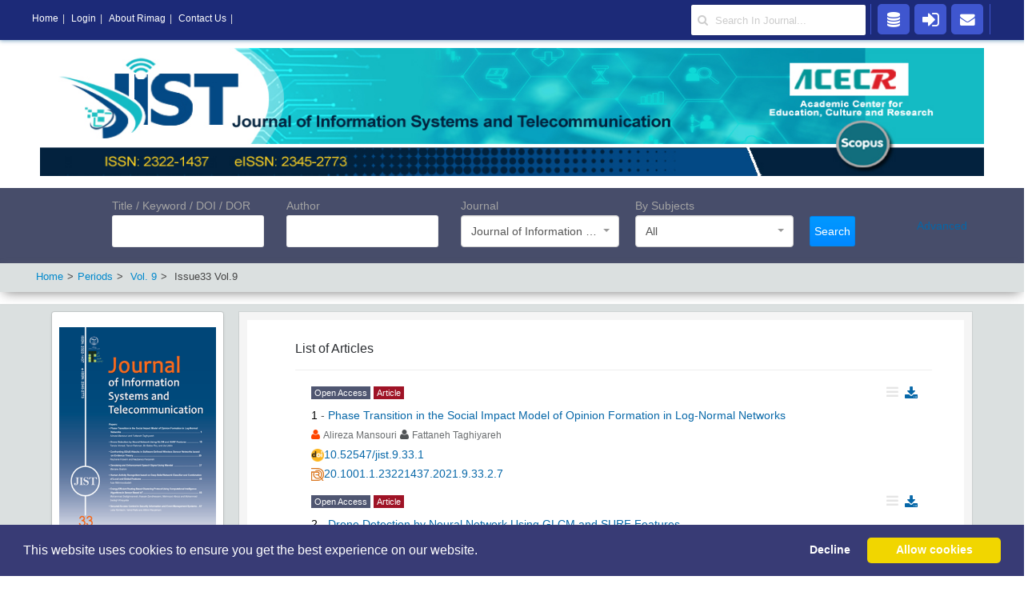

--- FILE ---
content_type: text/html; charset=utf-8
request_url: https://jist.ir/Issue/3447
body_size: 14120
content:



<!DOCTYPE html>

<html lang="en" dir="ltr" class="win chrome chrome34 webkit webkit5 uk-notouch">
<head>


    <meta http-equiv="Content-Type" content="text/html; charset=utf-8">
    <meta charset="utf-8">
    <title>Number 33 Volume 9</title>
    <meta name="keywords" content="Number 33 Volume 9" />
    <meta name="description" content="Number 33 Volume 9" />

    <!--[if lt IE 9]><meta http-equiv="X-UA-Compatible" content="IE=Edge,chrome=1"><![endif]-->
    <meta name="viewport" content="width=device-width, initial-scale=1">
    <meta name="robots" content="index,follow" />
    
                <link rel="apple-touch-startup-image" href="/WebUsers/jist/Journals/Cover/Thumb_EN1637350846880194049.png">
                <link rel="apple-touch-icon" href="/WebUsers/jist/Journals/Cover/Thumb_EN1637350846880194049.png">
                <meta name="msapplication-TileImage" content="/WebUsers/jist/Journals/Cover/Thumb_EN1637350846880194049.png">
                <meta name="issue_cover_image" content="https://rimag.ir/WebUsers/jist/Journals/Cover/Thumb_Cover_20210410105315755274.png" />
                <meta name="type" content="issue" />
                <meta name="DC.Format" content="text/html" />
                <meta name="DC.Language" content="fa,en,ar" />
                <meta name="DC.Title" ontent="Journal of Information Systems and Telecommunication (JIST) : 1 (33)" />
                <meta name="DC.Publisher" content="RICEST" />
                <meta name="citation_journal_title" content="Journal of Information Systems and Telecommunication (JIST) " />
                <meta name="citation_publisher" content="RICEST" />
                <meta name="citation_title" content="Journal of Information Systems and Telecommunication (JIST) : 1 (33)" />
                <meta name="citation_publication_date" content="YYYY-04-12" />
                <meta name="citation_issn" content="2322-1437" />
                <meta name="citation_volume" content="1" />
                <meta name="citation_issue" content="33" />
                <meta name="citation_image" content="https://rimag.ir/WebUsers/jist/Journals/Cover/Thumb_EN1637350846880194049.png" />
                <meta property="og:type" content="article" />
                <meta property="og:url" content="/en/Issue/3447" />
                <meta property="og:title" content="Journal of Information Systems and Telecommunication (JIST) " />
                <meta property="og:description" content="vol  1 issue   Winter 2021" />
                <meta property="og:image" content="https://rimag.ir/WebUsers/jist/Journals/Cover/Thumb_EN1637350846880194049.png" />
                <link rel="canonical" href="http://jist.ir/fa/Issue/3447">

    
            <script src="/js/jquery-3.5.0.min.js"></script>
            <script src="/js/jquery-migrate-3.3.2.min.js"></script>
            <link rel="stylesheet" href="/en/css/gzip.css" type="text/css">
            <link rel="stylesheet" href="/Theme/css/gzip(1).css" type="text/css">
            <link rel="stylesheet" href="/Theme/css/gzip(2).css" type="text/css">
            <link rel="stylesheet" href="/en/gzip_002.css" type="text/css">
            <link rel="stylesheet" href="/Theme/css/jquery.reject.min.css" type="text/css">
            <script src="/en/gzip_003.js" type="text/javascript"></script>
            <script src="/en/gzip_004.js" type="text/javascript"></script>
            <script src="/en/responsive.js" type="text/javascript"></script>
            <script src="/en/default.js" type="text/javascript"></script>
            <script src="/Theme/js/gzip(7).js" type="text/javascript"></script>
            <script src="/Theme/js/jquery.reject.min.js" type="text/javascript"></script>
            <link rel="stylesheet" href="/Theme/css/default.css" type="text/css">
            <script src="/en/mailing-list.js" type="text/javascript"></script>
            <link rel="stylesheet" href="/Theme/css/gzip2En.css?id=8">
            <script src="/Theme/js/gzip(8).js"></script>
            <style>
                .uk-feedback-container .uk-article-title {
                    width: 100%;
                    text-align: center;
                    margin-bottom: 5px;
                }

                .uk-feedback-container .rsform-text-box.rsform-error,
                .uk-feedback-container .rsform-captcha-box.rsform-error,
                .uk-feedback-container .rsform-input-box.rsform-error {
                    border: 2px solid #e33 !important;
                }
            </style>
            <script type="text/javascript" src="/Theme/js/script.js"></script>



    <!--Cookie Permission popup-->
    <link href="/css/CookiePermission.css" rel="stylesheet" />


                    <link href="/Theme/Color/Blue.css" rel="stylesheet" />
    
    <style>
        .DoiImage {
            background-image: url(/img/doi_logo.png);
            background-repeat: no-repeat;
            background-size: 18px;
            background-position: center;
            height: 28px;
            width: 18px;
            display: inline-block;
        }


        .buttonInside{
  position:relative;
  margin-bottom:10px;
}
#NewsletterEmail{
     height:35px;
  padding-left:10px;
  border-radius: 4px;
  border:none;outline:none;
  direction:ltr;
  width:206px;
}
#btnNewsletterEmail{
  position:absolute;
  left:124px;
  top: 4px;
  border:none;
  height:25px;
  width:80px;
  border-radius:4%;
  outline:none;
  text-align:center;
  font-weight:bold;
  padding:2px;
  background:#cecece;
}
#btnNewsletterEmail:hover{
  cursor:pointer;
}
#MessageNewsletter{
    padding:3px;
    margin:0px;
    width:210px;
    margin-bottom:10px;
    color:white;
}

       .DoiImg {
                      background: url('/img/doi_logo.png') no-repeat 50% 50%;
                      background-size: 16px 16px;
                      display: inline-block;
                      height: 16px;
                      width: 16px;
                        vertical-align:middle;
                       }
        .DorImg {
            background: url('/img/dor.png') no-repeat 50% 50%;
            background-size: 16px 16px;
            display: inline-block;
            height: 16px;
            width: 16px;
            vertical-align:middle;
        }
    </style>
</head>
<body class="tm-noblog fa-ir">

    <div class="tm-page-bg">
        <div class="uk-container0 uk-container-center">
            <div class="tm-container">
                <div class="tm-headerbar uk-clearfix uk-hidden-small">
                    <div id="sticky-s9359" class="uk-sticky" style="height: 90px;">
                        <div class="tm-sticky" >
                                <div class="uk-container uk-container-center">
                                    <img class="uk-visible-large" src="/WebUsers/jist/Images/logo_en_20210616094456293728.jpg" style="width:100%;height: 160px;" />
                                </div>


                        </div>
                    </div>
                </div>

                <div class="tm-top-block tm-grid-block uk-visible-small">
                    <nav class="tm-navbar uk-navbar">
                        <a href="#" class="uk-navbar-toggle uk-visible-small" data-uk-offcanvas="" id="lnkTBK"></a>

                    </nav>
                </div>
                <script type="text/javascript">
                    jQuery(document).ready(function ($) {
                        $('#lnkTBK').click(function () {
                            $('#secResponsive').slideToggle();
                        })
                    })
                </script>
                <style type="text/css">
                    #secResponsive ul, li {
                        list-style: none;
                        list-style-type: none;
                        padding-right: 0;
                    }

                    #secResponsive a:link {
                        margin-top: 4px;
                        width: 100%;
                        font-size: 10pt;
                        padding: 18px;
                        display: block;
                    }

                    #secResponsive a:visited {
                        font-size: 10pt;
                    }

                    #secResponsive a:hover {
                        color: blue;
                        font-size: 10pt;
                        color: #FFF;
                    }

                    #secResponsive a:active {
                        font-size: 10pt;
                    }
                </style>
                <div class="uk-visible-small" id="secResponsive" style="display:none;">
                    <ul type="disc">
                        <li><a href="http://rimag.ir/en">   <span>Home</span></a></li>
                        <li><a href="http://rimag.ir/en/aboutus">   <span>About Rimag</span></a></li>
                        <li><a href="http://rimag.ir/en/ContactUs">   <span>Contact Us</span></a></li>
                        <li><a href="http://rimag.ir/en/Account/Register">   <span>Register</span></a></li>
                        <li><a href="http://rimag.ir/en/Identity/Account/Login">   <span>Log in</span></a></li>
                        <li><a href="http://rimag.ir/en/User/JournalOrder/Create">   <span>Order</span></a></li>
                    </ul>
                </div>
                    <style>
    .uk-grid > * {
        padding-right: 0px;
    }

    @media only screen and (max-width: 600px) {
        #searchback {
            padding: 10px;
        }
    }

    @media screen and (max-width: 480px) {
        #frmSearchAdvance {
            display: none;
        }
    }
</style>

    <style>
        .uk-grid:not(.uk-grid-preserve) {
            margin-right: 0px;
        }
    </style>

<form id="frmSearchAdvance" method="get" style="margin-bottom:0px !important" action="/en/Search/PaperSearch">
    <div class="tm-main-back tm-main-back-index SearchBox">
        <div class="uk-container uk-container-center tm-main-container">
            <div class="tm-middle uk-grid " data-uk-grid-match="">

                <div class="uk-grid uk-width-1-1 uk-margin-remove" id="searchback" style="margin-top: 0px !important; padding-top:10px
">



                    <div class="uk-width-1-1 uk-grid uk-width-medium-8-10 uk-grid-match">
                        <div class="uk-width-1-1 uk-grid" style="margin-top:0px !important; margin-bottom:0 !important">
                            <div class="uk-width-medium-1-4 ">
                                <label style="color:#a3a3a3  !important;width:100%">Title / Keyword / DOI / DOR</label>
                                <div>
                                    <input name="TitleAndKeywords" class="chosen-search-input" type="text" autocomplete="off" tabindex="3" style="width: 96%" id="TitleAndKeywords" value="">
                                </div>
                            </div>
                            <div class="uk-width-medium-1-4 ">
                                <label style="color:#a3a3a3  !important;width:100%">Author</label>
                                <div style="width:100%">
                                    <input name="AuthorInput" class="chosen-search-input" type="text" autocomplete="off" tabindex="3" style="width:96%" id="Author" value="">
                                </div>
                            </div>
                            <div class="uk-width-medium-1-4">
                                <label style="color:#a3a3a3  !important;width:100%">Journal</label>
                                <div style="width:100%">

                                    <select data-trigger="" name="journaluser" class='fstdropdown-select' id="JournalUserIds" data-placeholder="Select Journal" style="width:100%">

                                    <option value="2021">Journal of Information Systems and Telecommunication (JIST) </option>
</select>

                                </div>
                            </div>
                            <div class="uk-width-medium-1-4">
                                <label style="color:#a3a3a3  !important;width:100%">By Subjects</label>
                                <div style="width:100%">
                                    <select name="subject" class='fstdropdown-select' id="TopicId" data-placeholder="Select Subject">
                                        <option value="">All</option>
                                    <option value="1">---  Humanities&#xD;&#xA; ---</option>
<option value="11">Political Science&#xD;&#xA;</option>
<option value="12">Social Sciences&#xD;&#xA;</option>
<option value="13">Quran and Hadith Sciences&#xD;&#xA;</option>
<option value="14">Ethics&#xD;&#xA;</option>
<option value="15">Religious Studies&#xD;&#xA;</option>
<option value="16">History and Philosophy of Science&#xD;&#xA;</option>
<option value="17">Jurisprudence of law&#xD;&#xA;</option>
<option value="18">Psychology&#xD;&#xA;</option>
<option value="19">Educational Science&#xD;&#xA;</option>
<option value="20">Library and Information Science&#xD;&#xA;</option>
<option value="21">Physical Education&#xD;&#xA;</option>
<option value="22">Geography&#xD;&#xA;</option>
<option value="23">Econometrics&#xD;&#xA;</option>
<option value="24">Accounting&#xD;&#xA;</option>
<option value="25">Finance&#xD;&#xA;</option>
<option value="26">Management&#xD;&#xA;</option>
<option value="70">Literature and languages&#xD;&#xA;</option>
<option value="2">--- Basic Sciences&#xD;&#xA; ---</option>
<option value="59">Science&#xD;&#xA;</option>
<option value="60">Meteorology&#xD;&#xA;</option>
<option value="61">Statistics and Probability&#xD;&#xA;</option>
<option value="62">Mathematics&#xD;&#xA;</option>
<option value="63">Geology&#xD;&#xA;</option>
<option value="64">Biology&#xD;&#xA;</option>
<option value="65">The Environmental &#xD;&#xA;</option>
<option value="66">chemistry   &#xD;&#xA;</option>
<option value="67">Physics&#xD;&#xA;</option>
<option value="3">--- Engineering&#xD;&#xA; ---</option>
<option value="27">Electrical, Electronic and Computer Engineering&#xD;&#xA;</option>
<option value="28">Industrial Engineering&#xD;&#xA;</option>
<option value="29">Civil  Engineering&#xD;&#xA;</option>
<option value="30">Information Technology&#xD;&#xA;</option>
<option value="32">Mechanical Engineering&#xD;&#xA;</option>
<option value="33">Marine Engineering&#xD;&#xA;</option>
<option value="34">Materials and Metallurgy Engineering&#xD;&#xA;</option>
<option value="35">Chemical, oil, polymer engineering&#xD;&#xA;</option>
<option value="36">Mining Engineering&#xD;&#xA;</option>
<option value="37">Earthquake engineering&#xD;&#xA;</option>
<option value="38">water engineering&#xD;&#xA;</option>
<option value="39">Biomedical Engineering&#xD;&#xA;</option>
<option value="40">Passive Defense&#xD;&#xA;</option>
<option value="41">Multidisciplinary&#xD;&#xA;</option>
<option value="4">--- Agricultural , Natural Resources , Veterinary&#xD;&#xA; ---</option>
<option value="42">Water and Soil Science</option>
<option value="43">Agricultural Economics&#xD;&#xA;</option>
<option value="44">ecology&#xD;&#xA;</option>
<option value="45">Horticulture&#xD;&#xA;</option>
<option value="46">Biotechnology and plant genetics&#xD;&#xA;</option>
<option value="47">Forestry&#xD;&#xA;</option>
<option value="48">Agricultural Mechanization&#xD;&#xA;</option>
<option value="49">Crop Science&#xD;</option>
<option value="50">Plant Protection&#xD;&#xA;</option>
<option value="51">Animal Science&#xD;&#xA;</option>
<option value="52">Fisheries&#xD;&#xA;</option>
<option value="54">Wood and paper industries&#xD;&#xA;</option>
<option value="55">Food industry&#xD;&#xA;</option>
<option value="56">Extension Science&#xD;&#xA;</option>
<option value="57">Watershed management, desert, environment, pasture&#xD;&#xA;</option>
<option value="58">Veterinary&#xD;&#xA;</option>
<option value="5">--- Arts and Architecture&#xD;&#xA; ---</option>
<option value="68">Art</option>
<option value="69">Architecture&#xD;&#xA;</option>
<option value="10">--- Medicine&#xD;&#xA; ---</option>
<option value="71">Medical</option>
</select>


                                </div>
                            </div>

                        </div>


                        <div class="uk-width-1-1 uk-grid" style="display:none; margin-top:0px !important; margin-bottom:0 !important" id="advanced">
                            <div class="uk-width-6-10 ">
                                <label style="color:#a3a3a3  !important;width:100%">Subject of Articles</label>
                                <div style="width:100%" id="selectSubjectId">

                                    <select class='fstdropdown-select disabled' data-placeholder="Select Subject" id="SubjectId" name="SubjectId">
                                        <option value="">All</option>
                                    </select>

                                </div>
                            </div>

                            <div class="uk-width-medium-1-10">
                                <label style="color:#a3a3a3  !important;width:100%">Issue</label>
                                <div style="width:100%">
                                    <input class="chosen-search-input" type="text" autocomplete="off" tabindex="3" style="width:96%" id="JournalNumber" name="JournalNumber" value="">
                                </div>
                            </div>
                            <div class="uk-width-medium-1-10">
                                <label style="color: #a3a3a3 !important; width: 100%">Year</label>
                                <div style="width:100%">
                                    <input class="chosen-search-input" type="text" autocomplete="off" tabindex="3" style="width:96%" id="Year" name="Year" value="">
                                </div>
                            </div>
                            <div class="uk-width-medium-1-10">
                                <label style="color: #a3a3a3 !important; width: 100%">Vol.</label>
                                <div style="width:100%">
                                    <input class="chosen-search-input" type="text" autocomplete="off" tabindex="3" style="width:96%" id="Season" name="Season" value="">
                                </div>
                            </div>
                            <div class="uk-width-medium-1-10">
                                <label style="color:#a3a3a3 !important;width:100%">Page</label>
                                <div style="width:100%">
                                    <input class="chosen-search-input" type="text" autocomplete="off" tabindex="3" style="width:96%" id="PageNumber" name="PageNumber" value="">
                                </div>
                            </div>
                        </div>

                        <div class="uk-width-1-1 uk-grid" style="display:none; margin-top:0px !important; margin-bottom:0 !important" id="Secondadvanced">
                            <div class="uk-width-1-1 uk-grid">

                                <div class="uk-width-medium-1-5 ">
                                    <label style="color:#a3a3a3  !important;width:100%">Logical Operator</label>
                                </div>
                                <div class="uk-width-medium-2-5 ">
                                    <label style="color:#a3a3a3  !important;width:100%">Parameter</label>
                                    <div style="width:100%">
                                        <input class="chosen-search-input" type="text" autocomplete="off" tabindex="3" style="width:96%" name="" id="SearchText-1">
                                    </div>
                                </div>
                                <div class="uk-width-medium-1-5">
                                    <label style="color:#a3a3a3  !important;width:100%">Parameter</label>
                                    <div style="width:100%">

                                        <select data-trigger="" name="" class="fdropdown-select" id="SearchTypeDropDown-1" data-placeholder="" style="width:100%">
                                            <option value="">All</option>
                                            <option value="Title">Title</option>
                                            <option value="keyword">Keyword</option>
                                            <option value="DOI">DOI</option>
                                            <option value="DOR">DOR</option>
                                            <option value="Author">Author</option>
                                        </select>

                                    </div>
                                </div>

                                <div class="uk-width-medium-1-5">
                                    <a class="AddRow"><i class="uk-icon-plus-square" style="font-size:20px;color:#007c3f;margin-top:10px"></i></a>
                                    <a class="  DeleteRow"><i class="uk-icon-minus-square" style="font-size:20px;color:red;margin-top:10px"></i></a>
                                </div>
                            </div>

                        </div>



                        <input type="hidden" value="10" data-val="true" data-val-required="The ReadCount field is required." id="ReadCount" name="ReadCount" />

                    </div>
                    <div class="uk-width-1-1 uk-width-medium-1-10 reee" style="padding-top: 25px;">

                        <button type="submit" class="btn btn-info btnSearchBox" style="line-height:28px !important;padding: 4px 5px">
                            <span>Search</span>
                        </button>



                    </div>

                    <div class="uk-width-1-1 uk-grid uk-width-medium-1-10" style="padding-top: 25px;">
                        <div class="uk-width-medium-1-4 ">
                            <label style="color:#a3a3a3  !important;width:100%">

                            </label>
                            <div>      <a id="clickme">Advanced</a></div>
                        </div>
                    </div>

                    <style>
                        .uk-grid > reee {
                            padding-right: 1px !important;
                        }
                    </style>

                </div>



            </div>
        </div>
    </div>
</form>



<script>
    jQuery(document).ready(function ($) {
        $("#clickme").click(function () {
            $("#advanced").toggle("slow", function () {
                // Animation complete.
            });
            $("#Secondadvanced").toggle("slow", function () {
                // Animation complete.
            });
        });
    });
</script>

<script>
       jQuery(document).ready(function ($) {
    let lineNo = 2;
    $(document).on('click', 'a.AddRow', function () {
        Body = $("#Secondadvanced");


        Body.append('<input value="' + lineNo + '" type="hidden"><div class="uk-width-1-1 uk-grid" id="' + lineNo + '"><div class="uk-width-medium-1-5 "> <label style="color:#a3a3a3  !important;width:100%"></label><select class="connector-' + lineNo + '" name="" style="width:100%"><option value="and">AND</option><option value="or">OR</option></select></div><div class="uk-width-medium-2-5 "><label style="color:#a3a3a3  !important;width:100%"></label><div style="width:100%"><input  id="SearchText-' + lineNo + '"   class="chosen-search-input" type="text" autocomplete="off" tabindex="3" style="width:96%" name="" ></div></div><div class="uk-width-medium-1-5"><label style="color:#a3a3a3  !important;width:100%"></label><div style="width:100%"><select data-trigger="" name="" class="fstdropdown-select" id="SearchTypeDropDown-' + lineNo + '" data-placeholder="" style="width:100%"> <option value="">All</option><option value="Title">Title</option><option value="keyword">keyword</option><option value="DOI">DOI</option><option value="DOR">DOR</option><option value="Author">Author</option></select></div></div><div class="uk-width-medium-1-5"><a  class="AddRow"><i class="uk-icon-plus-square" style="font-size:20px;color:#007c3f;margin-top:10px"></i></a> <a  class="DeleteRow" id="remove-' + lineNo + '"><i class="uk-icon-minus-square" style="font-size:20px;color:red;margin-top:10px"></i></a> </div></div>');
                    lineNo++;
    });


    $(document).on('click', 'a.DeleteRow', function () {
        var Id = $(this).attr('id');
        var c = Id.substring(7, Id.length);

        $('#' + Id.substring(7, Id.length)).remove();
    });
});
</script>
<script>
    jQuery(document).ready(function ($) {
        $("div").on("change", "select", function () {
            var DropDownName = $(this).val();
            var Id = $(this).attr('id');
            var rownumber = Id.charAt(19);
            $("#SearchText-" + rownumber).attr('name', DropDownName);
            $(".connector-" + rownumber).attr('name', "connector_" + DropDownName);
        });
    });
</script>




<style>
    .choices {
        display: none
    }
</style>

<link href="/css/search/fstdropdown.css" rel="stylesheet" />
<script src="/css/search/fstdropdown.js"></script>

<script>
    setFstDropdown();
</script>
<script>
    //document.getElementById("JournalUserId").addEventListener("change", function (e) {
    //    let el = e.currentTarget;
    //    debugger;
    //    if (el.value !== "") {
    //        let element = document.getElementById("TopicId");
    //            element.setAttribute("disabled", "disabled");

    //    } else {
    //           let element = document.getElementById("TopicId");

    //            element.removeAttribute("disabled");



    //    }
    //     document.getElementById("TopicId").fstdropdown.rebind();
    //})
</script>
<script>
    jQuery(document).ready(function ($) {
        $("#JournalUserIds").change(function (e) {
            var t = $("input[name='__RequestVerificationToken']").val();
            $.ajax({
               headers : {
                  RequestVerificationToken:
                      $('input:hidden[name="__RequestVerificationToken"]').val()
                },
                url: "/fa/Home/GetListSubject/" + $("#JournalUserIds").val(),
                type: "post",

                success: function (data) {

                    $("#selectSubjectId").html(data);
                },
                error: function (data) {


                }
            });
        });
    })
</script>

                
<style>

    .abstract-cropped {
        display: none;
    }

    .abstract-full {
        display: none;
    }

    .abstract-cropped.inline {
        display: inline;
    }

    .abstract-full.inline {
        display: inline;
    }

    .description {
        color: #a1a1a1;
    }
    .tblJournal{
        line-height:30px;
    }
</style>


<div class="tm-top-block tm-grid-block tm-breadcrumb-toolbar uk-margin-top-remove uk-margin-bottom">
    <div class="tm-toolbar uk-clearfix uk-container uk-container-center">
        <div class="uk-float-left">
            <div class="uk-panel">
                <ul class="uk-breadcrumb">
                    <li><a href="/"><span>Home</span></a></li>
                    <li><a href="/Issues"><span>Periods</span></a></li>
                    <li>
                        <a href="/Journal/Volume/9">
                            <span>Vol.</span> 9
                        </a>
                    </li>
                    <li class="uk-active">
                        <span>Issue</span>33
                    <span>Vol.</span>9
                    </li>
                </ul>

            </div>
        </div>
    </div>
</div>


<div class="tm-block-bottom">
    <!--محصولات، شروع-->
    <section class="tm-publication-block uk-grid tm-grid-block" data-uk-grid-match="{target:'> div > .uk-panel'}">
        <div class="uk-width-1-1">
            <div class="uk-panel uk-events uk-container uk-container-center /offices/research/deputy/publications/books/recently">
                <ul class="tm-conference uk-grid uk-grid-width-1-1 uk-grid-width-medium-1-2 uk-grid-width-large-1-3 uk-grid-small blog-uikit" data-uk-grid-margin="">
                    <li class="tm-main uk-width-medium-1-5">
                        <div class="uk-more-dot layout-uikit">
                            <div class="uk-margin uk-card uk-card-default uk-card-body" style="background-color:white;margin-top:10px">
                                <div class="col-md-4">

                                    <div class="col-md-12">
                                        <table class="talign" style="width:100%" border="0">
                                                <tr>
                                                    <td style="text-align: center !important">

                                                        <a   target="_blank" href="/WebUsers/jist/Journals/Cover/Cover_20210410105315755274.png">
                                                            <img src="/WebUsers/jist/Journals/Cover/Thumb_Cover_20210410105315755274.png" onerror="this.src='/Theme/NoImage_Available.png'" alt='33' style="width: 100%" class="thumbnail">
                                                        </a>
                                                    </td>
                                                </tr>
                                                <tr>
                                                    <td style="vertical-align: top" class="talign">
                                                        <table style="font-size: 12px;color: #006e9f" border="0" width="100%" class="tblJournal">
                                                            <tr>
                                                                <td style="text-align:center">
                                                                        <a style="font-size:11.5px" href="/Issue/3447">
                                                                            <span>Issue</span>  <span style="font-weight:bold">33</span>
                                                                            
                                                                            <span>Vol.</span> 
                                                                                <span style="font-weight:bold">
                                                                                    9
                                                                                </span>




                                                                                <span>
                                                                                    Winter
                                                                                </span>
                                                                             <span style="font-weight:bold">2021</span>

                                                                        </a>
                                                                </td>
                                                            </tr>
                                                            <tr class="align-center" style="text-align:center !important">
                                                                <td colspan="2">
                                                                    <a class="btn btn-inverse uk-button-danger" href="/Journal/DownloadIssue/3447">
                                                                        <span class="uk-icon-button btn-inverse uk-icon-file-pdf-o " style="width: 20px"></span>
                                                                    </a>

                                                                    <a class="btn btn-inverse uk-button-success" target="_blank" href="/Home/XMLIssue/3447">
                                                                        <span class="uk-icon-button btn-inverse uk-icon-file-code-o" style="width: 20px"></span>
                                                                    </a>
                                                                </td>
                                                            </tr>
                                                        </table>
                                                    </td>
                                                </tr>
                                        </table>
                                    </div>
                                </div>

                            </div>

                            <div class="uk-margin uk-card uk-card-default uk-card-body " style="background-color:white;height:50px;padding:8px;margin:5px">

                            </div>
                        </div>

                                        <article class="uk-article tm-article center">
                                <div class="uk-text-lead">
                                    <h4 class="uk-margin-small-bottom ">XML</h4>

                                    <div style="background-color:white">
                                  <a href="/en/Home/Indexer/3447?indexer=isc"><img alt="isc" src="/Theme/indexers/isc.png" style="height:50px" /></a>
                                  <a href="/en/Home/Indexer/3447?indexer=pubmed"><img alt="pubmed" src="/Theme/indexers/pubmed.png"  style="height:50px"  /></a>
                                   <a href="/en/Home/Indexer/3447?indexer=crossref"><img alt="crossref" src="/Theme/indexers/crossref.png"  style="height:50px"  /></a>
                                   <a href="/en/Home/Indexer/3447?indexer=medra"><img alt="medra" src="/Theme/indexers/medra.png"  style="height:50px" /></a>
                                   <a href="/en/Home/Indexer/3447?indexer=doaj"><img alt="doaj" src="/Theme/indexers/doaj.png"  style="height:50px" /></a> 
                                      <a href="/en/Home/Indexer/3447?indexer=native"><img alt="doaj" src="/Theme/indexers/nativeexport.png"  style="height:50px" /></a> 
                                    </div>

                                </div>
                            </article>

                    </li>
                    <li class="tm-main uk-width-medium-4-5">
                        <div class="side">
                            <article class="uk-article tm-article" id="sidee">
                                <div>
                                    <div class="uk-margin uk-card uk-card-default uk-card-body" style="background-color:white;padding:15px;margin:10px">
                                        <div class="uk-grid">
                                            <div class="uk-width-medium-2-2">
                                                <div class="uk-panel uk-panel-divider">
                                                    <h4>
                                                        <span>List of Articles</span>
                                                    </h4>
                                                    <hr />
                                                    <ul class="tm-news uk-grid uk-grid-small uk-grid-width-1-1 uk-grid-width-large-1-1 blog-uikit" data-uk-grid-margin="">



<ul class="tm-news uk-grid uk-grid-small uk-grid-width-1-1 uk-grid-width-large-1-1 blog-uikit">
    <li class="uk-clearfix">
        <div style="margin-bottom: 5px; display: inline-block; margin-right: -3px;">
            <span class="label" style="font-size: 11px;height: 18px;line-height: 18px;background:unset!important;background-color: #4f5671!important;color:white">Open Access</span>

            <span class="label" style="font-size: 11px; height: 18px; line-height: 18px; background: unset !important; background-color: #9f1326 !important; color: white">Article</span>
        </div>
            <a target="_blank" style="float:right" href="/Journal/DownloadFile/15891">
                <i class="uk-icon-download uk-inews hover-download"></i>
            </a>
            <div data-uk-dropdown aria-haspopup="true" aria-expanded="true" style="float:right;color:rgba(0, 0, 0, 0.1);font-size:13pt;cursor:pointer">
                <i class="uk-icon-navicon hover-icon"></i>
                <div class="uk-dropdown uk-dropdown-bottom uk-dropdown-stack" aria-hidden="false" tabindex="">
                    <ul class="uk-nav uk-nav-dropdown">

                        <li>
                            <a href="/Article/15891">Abstract Page</a>
                        </li>
                        <li>
                            <a href="/Article/15891/FullText">Full-Text</a>
                        </li>
                    </ul>
                </div>
            </div>




        <br />

        <span style="color: #000000">1 </span> -  <a href="/Article/15891">
                <span>Phase Transition in the Social Impact Model of Opinion Formation in Log-Normal Networks</span>

        </a>
        <br />
                <i class="uk-icon-user" style="color: orangered"></i>
            <a href="/Author/12310">
                    <span style="color:#6a6d6f; font-size:12px">Alireza&nbsp;Mansouri</span>
            </a>
                <i class="uk-icon-user"></i>
            <a href="/Author/8180">
                    <span style="color:#6a6d6f; font-size:12px">Fattaneh&nbsp;Taghiyareh</span>
            </a>


       

            <div class="description">
                <span>
                    <a href="https://doi.org/10.52547/jist.9.33.1" target="_blank" onclick="document.cookie = 'lang=en; path=/'"> <span class="DoiImg" data-uk-tooltip="{pos:'top'}" title="DOI"></span><span dir="ltr">10.52547/jist.9.33.1</span>  </a>
                </span>
            </div>
            <div class="description">
                <span>
                    <a href="https://dorl.net/dor/20.1001.1.23221437.2021.9.33.2.7" target="_blank"> <span class="DorImg" data-uk-tooltip="{pos:'top'}" title="Dor"></span><span dir="ltr">20.1001.1.23221437.2021.9.33.2.7</span>  </a>
                </span>
            </div>
       







    </li>
    <li class="uk-clearfix">
        <div style="margin-bottom: 5px; display: inline-block; margin-right: -3px;">
            <span class="label" style="font-size: 11px;height: 18px;line-height: 18px;background:unset!important;background-color: #4f5671!important;color:white">Open Access</span>

            <span class="label" style="font-size: 11px; height: 18px; line-height: 18px; background: unset !important; background-color: #9f1326 !important; color: white">Article</span>
        </div>
            <a target="_blank" style="float:right" href="/Journal/DownloadFile/15424">
                <i class="uk-icon-download uk-inews hover-download"></i>
            </a>
            <div data-uk-dropdown aria-haspopup="true" aria-expanded="true" style="float:right;color:rgba(0, 0, 0, 0.1);font-size:13pt;cursor:pointer">
                <i class="uk-icon-navicon hover-icon"></i>
                <div class="uk-dropdown uk-dropdown-bottom uk-dropdown-stack" aria-hidden="false" tabindex="">
                    <ul class="uk-nav uk-nav-dropdown">

                        <li>
                            <a href="/Article/15424">Abstract Page</a>
                        </li>
                        <li>
                            <a href="/Article/15424/FullText">Full-Text</a>
                        </li>
                    </ul>
                </div>
            </div>




        <br />

        <span style="color: #000000">2 </span> -  <a href="/Article/15424">
                <span>Drone Detection by Neural Network Using GLCM and SURF Features</span>

        </a>
        <br />
                <i class="uk-icon-user"></i>
            <a href="/Author/21398">
                    <span style="color:#6a6d6f; font-size:12px">Tanzia &nbsp;Ahmed</span>
            </a>
                <i class="uk-icon-user"></i>
            <a href="/Author/21400">
                    <span style="color:#6a6d6f; font-size:12px">Tanvir &nbsp;Rahman</span>
            </a>
                <i class="uk-icon-user"></i>
            <a href="/Author/21402">
                    <span style="color:#6a6d6f; font-size:12px">Bir &nbsp;Ballav Roy</span>
            </a>
                <i class="uk-icon-user" style="color: orangered"></i>
            <a href="/Author/21397">
                    <span style="color:#6a6d6f; font-size:12px">Jia&nbsp;Uddin</span>
            </a>


       

            <div class="description">
                <span>
                    <a href="https://doi.org/10.52547/jist.9.33.15" target="_blank" onclick="document.cookie = 'lang=en; path=/'"> <span class="DoiImg" data-uk-tooltip="{pos:'top'}" title="DOI"></span><span dir="ltr">10.52547/jist.9.33.15</span>  </a>
                </span>
            </div>
            <div class="description">
                <span>
                    <a href="https://dorl.net/dor/20.1001.1.23221437.2021.9.33.3.8" target="_blank"> <span class="DorImg" data-uk-tooltip="{pos:'top'}" title="Dor"></span><span dir="ltr">20.1001.1.23221437.2021.9.33.3.8</span>  </a>
                </span>
            </div>
       







    </li>
    <li class="uk-clearfix">
        <div style="margin-bottom: 5px; display: inline-block; margin-right: -3px;">
            <span class="label" style="font-size: 11px;height: 18px;line-height: 18px;background:unset!important;background-color: #4f5671!important;color:white">Open Access</span>

            <span class="label" style="font-size: 11px; height: 18px; line-height: 18px; background: unset !important; background-color: #9f1326 !important; color: white">Article</span>
        </div>
            <a target="_blank" style="float:right" href="/Journal/DownloadFile/15498">
                <i class="uk-icon-download uk-inews hover-download"></i>
            </a>
            <div data-uk-dropdown aria-haspopup="true" aria-expanded="true" style="float:right;color:rgba(0, 0, 0, 0.1);font-size:13pt;cursor:pointer">
                <i class="uk-icon-navicon hover-icon"></i>
                <div class="uk-dropdown uk-dropdown-bottom uk-dropdown-stack" aria-hidden="false" tabindex="">
                    <ul class="uk-nav uk-nav-dropdown">

                        <li>
                            <a href="/Article/15498">Abstract Page</a>
                        </li>
                        <li>
                            <a href="/Article/15498/FullText">Full-Text</a>
                        </li>
                    </ul>
                </div>
            </div>




        <br />

        <span style="color: #000000">3 </span> -  <a href="/Article/15498">
                <span>Confronting DDoS Attacks in Software-Defined Wireless Sensor Networks based on Evidence Theory</span>

        </a>
        <br />
                <i class="uk-icon-user" style="color: orangered"></i>
            <a href="/Author/21832">
                    <span style="color:#6a6d6f; font-size:12px">Nazbanoo&nbsp;Farzaneh</span>
            </a>
                <i class="uk-icon-user"></i>
            <a href="/Author/21833">
                    <span style="color:#6a6d6f; font-size:12px">Reyhaneh&nbsp;Hoseini</span>
            </a>


       

            <div class="description">
                <span>
                    <a href="https://doi.org/10.52547/jist.9.33.25" target="_blank" onclick="document.cookie = 'lang=en; path=/'"> <span class="DoiImg" data-uk-tooltip="{pos:'top'}" title="DOI"></span><span dir="ltr">10.52547/jist.9.33.25</span>  </a>
                </span>
            </div>
            <div class="description">
                <span>
                    <a href="https://dorl.net/dor/20.1001.1.23221437.2021.9.33.4.9" target="_blank"> <span class="DorImg" data-uk-tooltip="{pos:'top'}" title="Dor"></span><span dir="ltr">20.1001.1.23221437.2021.9.33.4.9</span>  </a>
                </span>
            </div>
       







    </li>
    <li class="uk-clearfix">
        <div style="margin-bottom: 5px; display: inline-block; margin-right: -3px;">
            <span class="label" style="font-size: 11px;height: 18px;line-height: 18px;background:unset!important;background-color: #4f5671!important;color:white">Open Access</span>

            <span class="label" style="font-size: 11px; height: 18px; line-height: 18px; background: unset !important; background-color: #9f1326 !important; color: white">Article</span>
        </div>
            <a target="_blank" style="float:right" href="/Journal/DownloadFile/15616">
                <i class="uk-icon-download uk-inews hover-download"></i>
            </a>
            <div data-uk-dropdown aria-haspopup="true" aria-expanded="true" style="float:right;color:rgba(0, 0, 0, 0.1);font-size:13pt;cursor:pointer">
                <i class="uk-icon-navicon hover-icon"></i>
                <div class="uk-dropdown uk-dropdown-bottom uk-dropdown-stack" aria-hidden="false" tabindex="">
                    <ul class="uk-nav uk-nav-dropdown">

                        <li>
                            <a href="/Article/15616">Abstract Page</a>
                        </li>
                        <li>
                            <a href="/Article/15616/FullText">Full-Text</a>
                        </li>
                    </ul>
                </div>
            </div>




        <br />

        <span style="color: #000000">4 </span> -  <a href="/Article/15616">
                <span>Denoising and Enhancement Speech Signal Using Wavelet</span>

        </a>
        <br />
                <i class="uk-icon-user" style="color: orangered"></i>
            <a href="/Author/22392">
                    <span style="color:#6a6d6f; font-size:12px">Meriane&nbsp;Brahim</span>
            </a>


       

            <div class="description">
                <span>
                    <a href="https://doi.org/10.52547/jist.9.33.37" target="_blank" onclick="document.cookie = 'lang=en; path=/'"> <span class="DoiImg" data-uk-tooltip="{pos:'top'}" title="DOI"></span><span dir="ltr">10.52547/jist.9.33.37</span>  </a>
                </span>
            </div>
            <div class="description">
                <span>
                    <a href="https://dorl.net/dor/20.1001.1.23221437.2021.9.33.5.0" target="_blank"> <span class="DorImg" data-uk-tooltip="{pos:'top'}" title="Dor"></span><span dir="ltr">20.1001.1.23221437.2021.9.33.5.0</span>  </a>
                </span>
            </div>
       







    </li>
    <li class="uk-clearfix">
        <div style="margin-bottom: 5px; display: inline-block; margin-right: -3px;">
            <span class="label" style="font-size: 11px;height: 18px;line-height: 18px;background:unset!important;background-color: #4f5671!important;color:white">Open Access</span>

            <span class="label" style="font-size: 11px; height: 18px; line-height: 18px; background: unset !important; background-color: #9f1326 !important; color: white">Article</span>
        </div>
            <a target="_blank" style="float:right" href="/Journal/DownloadFile/15439">
                <i class="uk-icon-download uk-inews hover-download"></i>
            </a>
            <div data-uk-dropdown aria-haspopup="true" aria-expanded="true" style="float:right;color:rgba(0, 0, 0, 0.1);font-size:13pt;cursor:pointer">
                <i class="uk-icon-navicon hover-icon"></i>
                <div class="uk-dropdown uk-dropdown-bottom uk-dropdown-stack" aria-hidden="false" tabindex="">
                    <ul class="uk-nav uk-nav-dropdown">

                        <li>
                            <a href="/Article/15439">Abstract Page</a>
                        </li>
                        <li>
                            <a href="/Article/15439/FullText">Full-Text</a>
                        </li>
                    </ul>
                </div>
            </div>




        <br />

        <span style="color: #000000">5 </span> -  <a href="/Article/15439">
                <span>Human Activity Recognition based on Deep Belief Network Classifier and Combination of Local and Global Features</span>

        </a>
        <br />
                <i class="uk-icon-user" style="color: orangered"></i>
            <a href="/Author/20441">
                    <span style="color:#6a6d6f; font-size:12px">Azar&nbsp;Mahmoodzadeh</span>
            </a>


       

            <div class="description">
                <span>
                    <a href="https://doi.org/10.52547/jist.9.33.45" target="_blank" onclick="document.cookie = 'lang=en; path=/'"> <span class="DoiImg" data-uk-tooltip="{pos:'top'}" title="DOI"></span><span dir="ltr">10.52547/jist.9.33.45</span>  </a>
                </span>
            </div>
            <div class="description">
                <span>
                    <a href="https://dorl.net/dor/20.1001.1.23221437.2021.9.33.1.6" target="_blank"> <span class="DorImg" data-uk-tooltip="{pos:'top'}" title="Dor"></span><span dir="ltr">20.1001.1.23221437.2021.9.33.1.6</span>  </a>
                </span>
            </div>
       







    </li>
    <li class="uk-clearfix">
        <div style="margin-bottom: 5px; display: inline-block; margin-right: -3px;">
            <span class="label" style="font-size: 11px;height: 18px;line-height: 18px;background:unset!important;background-color: #4f5671!important;color:white">Open Access</span>

            <span class="label" style="font-size: 11px; height: 18px; line-height: 18px; background: unset !important; background-color: #9f1326 !important; color: white">Article</span>
        </div>
            <a target="_blank" style="float:right" href="/Journal/DownloadFile/15641">
                <i class="uk-icon-download uk-inews hover-download"></i>
            </a>
            <div data-uk-dropdown aria-haspopup="true" aria-expanded="true" style="float:right;color:rgba(0, 0, 0, 0.1);font-size:13pt;cursor:pointer">
                <i class="uk-icon-navicon hover-icon"></i>
                <div class="uk-dropdown uk-dropdown-bottom uk-dropdown-stack" aria-hidden="false" tabindex="">
                    <ul class="uk-nav uk-nav-dropdown">

                        <li>
                            <a href="/Article/15641">Abstract Page</a>
                        </li>
                        <li>
                            <a href="/Article/15641/FullText">Full-Text</a>
                        </li>
                    </ul>
                </div>
            </div>




        <br />

        <span style="color: #000000">6 </span> -  <a href="/Article/15641">
                <span>Energy Efficient Routing-Based Clustering Protocol Using Computational Intelligence Algorithms in Sensor-Based IoT</span>

        </a>
        <br />
                <i class="uk-icon-user"></i>
            <a href="/Author/22491">
                    <span style="color:#6a6d6f; font-size:12px">Mohammad&nbsp;sedighimanesh</span>
            </a>
                <i class="uk-icon-user" style="color: orangered"></i>
            <a href="/Author/22494">
                    <span style="color:#6a6d6f; font-size:12px">Hessam &nbsp;Zandhessami</span>
            </a>
                <i class="uk-icon-user"></i>
            <a href="/Author/22495">
                    <span style="color:#6a6d6f; font-size:12px">Mahmood &nbsp;Alborzi</span>
            </a>
                <i class="uk-icon-user"></i>
            <a href="/Author/22497">
                    <span style="color:#6a6d6f; font-size:12px">Mohammadsadegh &nbsp;Khayyatian</span>
            </a>


       

            <div class="description">
                <span>
                    <a href="https://doi.org/10.52547/jist.9.33.55" target="_blank" onclick="document.cookie = 'lang=en; path=/'"> <span class="DoiImg" data-uk-tooltip="{pos:'top'}" title="DOI"></span><span dir="ltr">10.52547/jist.9.33.55</span>  </a>
                </span>
            </div>
            <div class="description">
                <span>
                    <a href="https://dorl.net/dor/20.1001.1.23221437.2021.9.33.6.1" target="_blank"> <span class="DorImg" data-uk-tooltip="{pos:'top'}" title="Dor"></span><span dir="ltr">20.1001.1.23221437.2021.9.33.6.1</span>  </a>
                </span>
            </div>
       







    </li>
    <li class="uk-clearfix">
        <div style="margin-bottom: 5px; display: inline-block; margin-right: -3px;">
            <span class="label" style="font-size: 11px;height: 18px;line-height: 18px;background:unset!important;background-color: #4f5671!important;color:white">Open Access</span>

            <span class="label" style="font-size: 11px; height: 18px; line-height: 18px; background: unset !important; background-color: #9f1326 !important; color: white">Article</span>
        </div>
            <a target="_blank" style="float:right" href="/Journal/DownloadFile/15526">
                <i class="uk-icon-download uk-inews hover-download"></i>
            </a>
            <div data-uk-dropdown aria-haspopup="true" aria-expanded="true" style="float:right;color:rgba(0, 0, 0, 0.1);font-size:13pt;cursor:pointer">
                <i class="uk-icon-navicon hover-icon"></i>
                <div class="uk-dropdown uk-dropdown-bottom uk-dropdown-stack" aria-hidden="false" tabindex="">
                    <ul class="uk-nav uk-nav-dropdown">

                        <li>
                            <a href="/Article/15526">Abstract Page</a>
                        </li>
                        <li>
                            <a href="/Article/15526/FullText">Full-Text</a>
                        </li>
                    </ul>
                </div>
            </div>




        <br />

        <span style="color: #000000">7 </span> -  <a href="/Article/15526">
                <span>Secured Access Control in Security Information and Event Management Systems</span>

        </a>
        <br />
                <i class="uk-icon-user"></i>
            <a href="/Author/22026">
                    <span style="color:#6a6d6f; font-size:12px">Leila&nbsp;Rikhtechi</span>
            </a>
                <i class="uk-icon-user"></i>
            <a href="/Author/19750">
                    <span style="color:#6a6d6f; font-size:12px">Vahid&nbsp;Rafeh</span>
            </a>
                <i class="uk-icon-user" style="color: orangered"></i>
            <a href="/Author/20730">
                    <span style="color:#6a6d6f; font-size:12px">Afshin&nbsp;Rezakhani</span>
            </a>


       

            <div class="description">
                <span>
                    <a href="https://doi.org/10.52547/jist.9.33.67" target="_blank" onclick="document.cookie = 'lang=en; path=/'"> <span class="DoiImg" data-uk-tooltip="{pos:'top'}" title="DOI"></span><span dir="ltr">10.52547/jist.9.33.67</span>  </a>
                </span>
            </div>
            <div class="description">
                <span>
                    <a href="https://dorl.net/dor/20.1001.1.23221437.2021.9.33.7.2" target="_blank"> <span class="DorImg" data-uk-tooltip="{pos:'top'}" title="Dor"></span><span dir="ltr">20.1001.1.23221437.2021.9.33.7.2</span>  </a>
                </span>
            </div>
       







    </li>
</ul>
<script>
    jQuery(document).ready(function ($) {

        $(".abst").click(function () {
            $(this).parents('.abstract-cropped').toggleClass('inline').next('.abstract-full').toggleClass('inline'); return false;
        });

    });
</script>

<link href="/Admin/plugins/bower_components/datatables/jquery.dataTables.min.css" rel="stylesheet" type="text/css" />

<script src="/Admin/js/jquery.slimscroll.js"></script>
<script src="/Admin/plugins/bower_components/datatables/jquery.dataTables.min.js"></script>
<script>
    $(document).ready(function () {
        $('*#myTable:first').DataTable(
            {
                "language": {
                    "search": "جستجو :",
                    "paginate": {
                        "previous": "قبلی",
                        "next": "بعدی",
                        "first": "ابتدا",
                        "last": "انتها"
                    }

                }

            }
        );

    });
</script>                                                    </ul>
                                                </div>
                                            </div>
                                        </div>
                                    </div>
                                </div>
                            </article>
                        </div>
                    </li>
                </ul>
            </div>
        </div>
    </section>
</div>










                <div class="tm-block-bottom">





                    <section class="tm-bottom-c tm-grid-block" style="padding-bottom:0 !important;">


                        <div class="uk-container uk-container-center">
                            <div class="uk-grid uk-grid-small uk-margin-remove">

                                <div class="uk-width-1-1 uk-width-large-3-5 ">
                                    <div class="">
                                        <ul class="uk-hidden-large uk-subnav uk-subnav-line tm-subnav uk-irbaharYekanS uk-text-center">
                                                    <li>
                                                        <a href="/">Home Page</a>
                                                    </li>
                                                    <li>
                                                        <a href="/fa/Home/siteMap">Site Map</a>
                                                    </li>
                                                    <li>
                                                        <a href="/fa/ContactUs">Contact Us</a>
                                                    </li>

                                        </ul>
                                        <ul class="uk-visible-large uk-subnav uk-subnav-line tm-subnav uk-irbaharYekanS">
                                                    <li><a href="/">Home</a></li>
                                                    <li>
                                                        <a href="/en/SiteMap">Site Map</a>
                                                    </li>
                                                    <li><a href="http://Ricest.ac.ir">Regional Science and Technology Information Center </a></li>
                                                    <li><a href="/fa/ContactUs">Contact Us</a></li>

                                        </ul>

                                    </div>
                                </div>

                                <div class="uk-width-1-1 uk-width-large-2-5">
                                    <div class=" ">
                                                <p class="uk-copyright uk-margin-bottom-remove uk-text-center uk-margin-top"> The rights to this website are owned by the Raimag Press Management System.<br>Copyright <i>©</i> 2017-2026</p>

                                    </div>

                                </div>


                            </div>


                        </div>
                    </section>

                    <div class="uk-navbar-top">
                        <div class="uk-navbar-top-container">

                            <div class="uk-quick">

                                <a href="http://rimag.ir/en">Home</a>|
                                <a href="http://rimag.ir/en/Identity/Account/Login">Login</a>|
                                <a href="http://rimag.ir/en/aboutus">About Rimag</a>|
                                <a href="/en/ContactUs">Contact Us</a>|

                            </div>

                            <div class="mod-languages">

                                            <a style="color:#ddf1ff; font-size:12px" class="dropdown-item small uk-hidden-small" id="lg_fa" href="/fa/Issue/3447">
                [&#x641;&#x627;&#x631;&#x633;&#x6CC;]
            </a>
            <a style="color:#ddf1ff; font-size:12px" class="dropdown-item small uk-hidden-small" id="lg_ar" href="/ar/Issue/3447">
                [&#x627;&#x644;&#x639;&#x631;&#x628;&#x64A;&#x629;]
            </a>
<!--Mobile-->
<span class="uk-visible-small">
            <a style="color:#ddf1ff; font-size:12px" class="dropdown-item small" id="sm_fa" href="/fa/Issue/3447">
                    [fa]
                </a>
            <a style="color:#ddf1ff; font-size:12px" class="dropdown-item small" id="sm_ar" href="/ar/Issue/3447">
                    [ar]
                </a>
</span>
                            </div>

                            <ul class="uk-list uk-hidden-small">
                                <li><a href="http://Ricest.ac.ir" target="_blank"><i class="uk-icon-database"><!-- icon --></i><span class="ts-text">Ricest</span></a></li>


                                    <li>
                                        <a href="http://rimag.ir/en/Identity/Account/Login">
                                            <i class="uk-icon-sign-in"><!-- icon --></i>
                                            <span class="ts-text">Login</span>
                                        </a>
                                    </li>








                                <li><a href="https://mail.ricest.ac.ir/" target=""><i class="uk-icon-envelope"><!-- icon --></i><span class="ts-text">email</span></a></li>
                            </ul>
                            <div class="uk-hidden-small">
                                <form action="https://rimag.ir/en/Journals" class="uk-search" method="get">

                                    <input class="uk-search-field" type="search" name="JournalTitle" placeholder="Search In Journal..." autocomplete="off">
                                    <button class="uk-search-close" type="reset"></button>


                                </form>

                            </div>
                        </div>
                    </div>
                </div>

            </div>
        </div>
    </div>

    <script type="text/javascript">
        jQuery(document).ready(function ($) {


            $('#One').click(function (e) {
                alert(el)
                let el = e.currentTarget;
                $('.uk-search-field').focus();
                $('.uk-search-field').attr("placeholder", $(el).text() + "...");
                $('#txtChecker').val("1");
                $('#lstSearch').hide();
            });
            $('#Two').click(function (e) {
                let el = e.currentTarget;
                $('.uk-search-field').focus();
                $('.uk-search-field').attr("placeholder", $(el).text() + "...");
                $('#txtChecker').val("2");
                $('#lstSearch').hide();
            });
            $('#Tree').click(function (e) {
                let el = e.currentTarget;
                $('.uk-search-field').focus();
                $('.uk-search-field').attr("placeholder", $(el).text() + "...");
                $('#txtChecker').val("3");
                $('#lstSearch').hide();
            });




            $('.uk-search-field').click(function () {
                $('#lstSearch').slideDown();
            })

            $('.uk-search-field').focusout(function () {
                setTimeout(function () {
                    $('#lstSearch').hide();
                }, 100);
            });


        })
    </script>







    
    <!--Cookie Permission popup-->
    <script src="/js/CookiePermission.js"></script>
            <script>
                window.cookieconsent.initialise({
                    "palette": {
                        "popup": {
                            "background": "#383b75"
                        },
                        "button": {
                            "background": "#f1d600"

                        }
                    },
                    "theme": "classic",
                    "type": "opt-in",
                    "content": {
                        "link": "  "
                    }
                });
            </script>

    <!--START When We Submit Form  the Button Disabled For Prevent multiple submissions-->
    <script>
        jQuery(document).ready(function ($) {

            $(".FormValidate").on("submit", function () {
                $(".ClickForm").attr("disabled", "true");
                $(".ClickForm").append('<i class="uk-icon-spinner uk-icon-spin"></i>');
                return true;
            });
        });
    </script>
    <!--END When We Submit Form the Button Disabled For Prevent multiple submissions-->
    <script language="javascript">
        function printdiv(printpage) {
            var headstr = "<html><head><title></title></head><body>";
            var footstr = "</body>";
            var newstr = document.all.item(printpage).innerHTML;
            var oldstr = document.body.innerHTML;
            document.body.innerHTML = headstr + newstr + footstr;
            window.print();
            document.body.innerHTML = oldstr;
            return false;
        }
    </script>
    <script>
             jQuery(document).ready(function ($) {

        $("#lg_fa").hide();
        $("#sm_fa").hide();
         $("#lg_ar").hide();
        $("#sm_ar").hide();
       
  });
    </script>
    <script>
        function AddNewsletterEmail() {
            var NewsletterEmail = jQuery("#NewsletterEmail").val();
           jQuery.ajax({
                headers : {
                  RequestVerificationToken:
                      jQuery('input:hidden[name="__RequestVerificationToken"]').val()
                },
                  url: '/fa/Journal/AddNewsletter',
                data: { "NewsletterEmail": NewsletterEmail },
                  type: "POST",
                method: "post",
                success: function (result) {
                       jQuery("#NewsletterEmail").val('');
                        jQuery("#MessageNewsletter").show().delay(2000).fadeOut();

                    if (result == "Success") {
                        jQuery("#MessageNewsletter").css("background-color","#51b543");
   jQuery("#MessageNewsletter").html("Your email has been successfully registered ");                    }
                    else if (result == "RequiredEmail") {
                        jQuery("#MessageNewsletter").css("background-color","#ff5050");
   jQuery("#MessageNewsletter").html("Enter your email address");                    }
                    else if (result == "ExistEmail") {
                        jQuery("#MessageNewsletter").css("background-color","#ff5050");
   jQuery("#MessageNewsletter").html("The Email address is available in the system");                    }
                },
                 error: function (result) {

                }
            });
        }



    </script>
</body>
</html>


--- FILE ---
content_type: application/javascript
request_url: https://jist.ir/en/default.js
body_size: 739
content:
/* Copyright (C) YOOtheme GmbH, http://www.gnu.org/licenses/gpl.html GNU/GPL */

jQuery(function($){$("select.auto-submit").bind("change",function(){$('form[name="adminForm"]').submit()});var matchers={};$.matchHeight=$.matchHeight||function(id,elements,deepest){var win=$(window),event="resize orientationchange",matcher=id&&matchers[id];if(!matcher){matcher=matchers[id]={id:id,elements:elements,deepest:deepest,match:function(){var elements=this.revert(),max=0;$(this.elements).each(function(){max=Math.max(max,$(this).outerHeight())}).each(function(i){var boxheight="outerHeight";if(elements[i].css("box-sizing")=="border-box"){boxheight="height"}var box=$(this),element=elements[i],height=element.height()+(max-box[boxheight]());element.css("min-height",height+"px")})},revert:function(){var elements=[],deepest=this.deepest;$(this.elements).each(function(i){var e=deepest?$(this).find(deepest+":first"):$(this);elements.push(e.css("min-height",""))});return elements},remove:function(){win.unbind(event,resize);this.revert();delete matchers[this.id]}};function resize(){matcher.match()}win.bind(event,resize)}return matcher};var pairs=[];$.onMediaQuery("(min-width: 480px) and (max-width: 959px)",{valid:function(){pairs=[];$.each([".categories .row > .width25",".categories .row > .width20",".categories > .width25",".categories > .width20",".subcategories > .width25",".subcategories > .width20",".items .row > .width25",".items .row > .width20"],function(i,selector){for(var i=0,elms=$(selector),len=parseInt(elms.length/2);i<len;i++){var id="zoo-pair-"+pairs.length;$.matchHeight(id,[elms.get(i*2),elms.get(i*2+1)]).match();pairs.push(id)}})},invalid:function(){$.each(pairs,function(){$.matchHeight(this).remove()})}})});

--- FILE ---
content_type: application/javascript
request_url: https://jist.ir/en/gzip_003.js
body_size: 4550
content:
var RSFormProCalendars={};var RSFormProPrices={};var RSFormProUtils={hasClass:function(el,name){return new RegExp('(\\s|^)'+name+'(\\s|$)').test(el.className);},addClass:function(el,name){if(!RSFormProUtils.hasClass(el,name)){el.className+=(el.className?' ':'')+name;}},removeClass:function(el,name){if(RSFormProUtils.hasClass(el,name)){el.className=el.className.replace(new RegExp('(\\s|^)'+name+'(\\s|$)'),' ').replace(/^\s+|\s+$/g,'');}}};function isset(){var a=arguments,l=a.length,i=0,undef;if(l===0){throw new Error('Empty isset');}
while(i!==l){if(a[i]===undef||a[i]===null){return false;}
i++;}
return true;}
function refreshCaptcha(componentId,captchaPath)
{if(!captchaPath)captchaPath='index.php?option=com_rsform&task=captcha&componentId='+componentId;document.getElementById('captcha'+componentId).src=captchaPath+'&'+Math.random();document.getElementById('captchaTxt'+componentId).value='';document.getElementById('captchaTxt'+componentId).focus();}
function number_format(number,decimals,dec_point,thousands_sep)
{var n=number,prec=decimals;n=!isFinite(+n)?0:+n;prec=!isFinite(+prec)?0:Math.abs(prec);var sep=(typeof thousands_sep=="undefined")?',':thousands_sep;var dec=(typeof dec_point=="undefined")?'.':dec_point;var s=(prec>0)?n.toFixed(prec):Math.round(n).toFixed(prec);var abs=Math.abs(n).toFixed(prec);var _,i;if(abs>=1000){_=abs.split(/\D/);i=_[0].length%3||3;_[0]=s.slice(0,i+(n<0))+
_[0].slice(i).replace(/(\d{3})/g,sep+'$1');s=_.join(dec);}else{s=s.replace('.',dec);}
return s;}
function buildXmlHttp()
{var xmlHttp;try
{xmlHttp=new XMLHttpRequest();}
catch(e)
{try
{xmlHttp=new ActiveXObject("Msxml2.XMLHTTP");}
catch(e)
{try
{xmlHttp=new ActiveXObject("Microsoft.XMLHTTP");}
catch(e)
{alert("Your browser does not support AJAX!");return false;}}}
return xmlHttp;}
function ajaxValidation(form,page)
{try
{var el=form.elements.length;}
catch(err)
{form=this;}
var xmlHttp=buildXmlHttp();var url='';if(typeof rsfp_ajax_root!='undefined')
url=rsfp_ajax_root+'/';url+='index.php?option=com_rsform&task=ajaxValidate';if(page)
url+='&page='+page;var params=new Array();var submits=new Array();var success=false;var formId=0;for(i=0;i<form.elements.length;i++)
{if(!form.elements[i].name)continue;if(form.elements[i].name.length==0)continue;if(form.elements[i].type=='checkbox'&&form.elements[i].checked==false)continue;if(form.elements[i].type=='radio'&&form.elements[i].checked==false)continue;if(form.elements[i].type=='submit')
{submits.push(form.elements[i]);form.elements[i].disabled=true;}
if(form.elements[i].type=='select-multiple')
{for(var j=0;j<form.elements[i].options.length;j++)
if(form.elements[i].options[j].selected)
params.push(form.elements[i].name+'='+encodeURIComponent(form.elements[i].options[j].value));continue;}
if(form.elements[i].name=='form[formId]')
formId=form.elements[i].value;params.push(form.elements[i].name+'='+encodeURIComponent(form.elements[i].value));}
if(typeof ajaxExtraValidationScript[formId]=='function'){ajaxExtraValidationScript[formId]('beforeSend',formId,{'url':url,'params':params});}
params=params.join('&');xmlHttp.open("POST",url,false);xmlHttp.setRequestHeader("Content-type","application/x-www-form-urlencoded");xmlHttp.send(params);var success=true;if(xmlHttp.responseText.indexOf("\n")!=-1)
{var response=xmlHttp.responseText.split("\n");var ids=response[0].split(',');for(var i=0;i<ids.length;i++)
if(!isNaN(parseInt(ids[i]))&&document.getElementById('component'+ids[i]))
document.getElementById('component'+ids[i]).className='formNoError';var ids=response[1].split(',');for(var i=0;i<ids.length;i++)
if(!isNaN(parseInt(ids[i]))&&document.getElementById('component'+ids[i]))
{document.getElementById('component'+ids[i]).className='formError';success=false;}
if(response.length==4)
{page=parseInt(response[2])-1;totalPages=parseInt(response[3]);rsfp_changePage(formId,page,totalPages,false);}
if(typeof ajaxExtraValidationScript[formId]=='function'){ajaxExtraValidationScript[formId]('afterSend',formId,{'url':url,'params':params,'response':response});}}
for(var i=0;i<submits.length;i++)
submits[i].disabled=false;if(success==false&&document.getElementById('rsform_error_'+formId))
{try{document.getElementById('rsform_error_'+formId).style.display='block';}
catch(err){}}
if(success==true){try{document.getElementById('rsform_error_'+formId).style.display='none';}
catch(err){}}
return success;}
var ajaxExtraValidationScript={};function rsfp_addEvent(obj,evType,fn){if(obj.addEventListener){obj.addEventListener(evType,fn,false);return true;}else if(obj.attachEvent){var r=obj.attachEvent("on"+evType,fn);return r;}else{return false;}}
function rsfp_getForm(formId)
{var formIds=document.getElementsByName('form[formId]');for(var i=0;i<formIds.length;i++)
{if(parseInt(formIds[i].value)!=parseInt(formId))
continue;var form=formIds[i].parentNode;if(form.tagName=='FORM'||form.nodeName=='FORM')
return form;while(form.parentNode)
{form=form.parentNode;if(form.tagName=='FORM'||form.nodeName=='FORM')
return form;}}}
function rsfp_setCalculationsEvents(formId,fields){var func=window["rsfp_Calculations"+formId];var thefields=fields?fields:RSFormProPrices;var isIE8=navigator.userAgent.match(/MSIE 8\.0/);var event='click';for(field in thefields){field=field.replace(formId+'_','');objects=rsfp_getFieldsByName(formId,field);for(i=0;i<objects.length;i++){tagName=objects[i].tagName||objects[i].nodeName;if(tagName=='INPUT'||tagName=='SELECT'){if(tagName=='INPUT'&&isIE8&&objects[i].type&&objects[i].type.toLowerCase()=='checkbox'){event='click';}else{event='change';}
rsfp_addEvent(objects[i],event,function(){if(typeof func=="function"){func();}});}}}}
function rsfp_getValue(formId,name){form=rsfp_getForm(formId);values=[];if(typeof form!='undefined')
{for(var i=0;i<form.elements.length;i++)
{var element=form.elements[i];var tagName=element.tagName||element.nodeName;switch(tagName)
{case'INPUT':if(element.type)
switch(element.type.toUpperCase())
{case'TEXT':case'HIDDEN':if(!element.name||element.name!='form['+name+']')continue;return element.value;break;case'RADIO':if(!element.name||element.name!='form['+name+']')continue;if(element.checked==true){values.push(element.value);}
break;case'CHECKBOX':if(!element.name||element.name!='form['+name+'][]')continue;if(element.checked==true){values.push(element.value);}
break;}
break;case'SELECT':if(!element.name||element.name!='form['+name+'][]')continue;if(element.options)
for(var o=0;o<element.options.length;o++)
if(element.options[o].selected)
{values.push(element.options[o].value);}
break;}}}
return values;}
function rsfp_toNumber(number,replace1,replace2){if(number.indexOf(',')==-1&&number.indexOf('.')!=-1){return number;}else if(number.indexOf(',')!=-1&&number.indexOf('.')==-1){return number.replace(',','.');}
number=number.replace(replace1,'').replace(replace2,'');return parseFloat(number)/100;}
function rsfp_verifyChecked(formId,name,value){isChecked=false;form=rsfp_getForm(formId);if(typeof form!='undefined')
{primary_loop:for(var i=0;i<form.elements.length;i++)
{var element=form.elements[i];var tagName=element.tagName||element.nodeName;switch(tagName)
{case'INPUT':if(element.type)
switch(element.type.toUpperCase())
{case'RADIO':if(!element.name||element.name!='form['+name+']')continue;if(element.checked==true&&element.value==value)
{isChecked=true;break primary_loop;}
break;case'CHECKBOX':if(!element.name||element.name!='form['+name+'][]')continue;if(element.checked==true&&element.value==value)
{isChecked=true;break primary_loop;}
break;}
break;case'SELECT':if(!element.name||element.name!='form['+name+'][]')continue;if(element.options)
for(var o=0;o<element.options.length;o++)
if(element.options[o].selected&&element.options[o].value==value)
{isChecked=true;break primary_loop;}
break;}}}
return isChecked;}
function rsfp_addCondition(formId,name,fnCondition){form=rsfp_getForm(formId);if(typeof form!='undefined'){for(var i=0;i<form.elements.length;i++){var element=form.elements[i];if(element.name&&(element.name=='form['+name+']'||element.name=='form['+name+'][]')){rsfp_addEvent(element,'click',function(){fnCondition();});rsfp_addEvent(element,'change',function(){fnCondition();});}}}}
function rsfp_getBlock(formId,block){form=rsfp_getForm(formId);if(typeof form!='undefined'){if(blocks=getElementsByClassName('rsform-block')){for(i=0;i<blocks.length;i++){var classes=blocks[i].className.split(' ');for(c=0;c<classes.length;c++){if(classes[c]=='rsform-block-'+block){if(blocks[i].parentNode){current_block=blocks[i];if(current_block==form)
return[blocks[i]];while(current_block.parentNode){current_block=current_block.parentNode;if(current_block==form)
return[blocks[i]];}}
return[blocks[i]];}}}}}}
function rsfp_getFieldsByName(formId,name){form=rsfp_getForm(formId);var results=new Array();if(typeof form!='undefined'){for(var i=0;i<form.elements.length;i++){var element=form.elements[i];pushed=false;if(element.name&&(element.name=='form['+name+']'||element.name=='form['+name+'][]'||element.name=='form['+name+'][d]'||element.name=='form['+name+'][m]'||element.name=='form['+name+'][y]')){results.push(element);pushed=true;}
if(pushed){if(element.id&&element.id.indexOf('txtcal')>-1){var suffix=element.id.replace('txtcal','');results.push(document.getElementById('btn'+suffix));}
var labels=form.getElementsByTagName('label');for(var l=0;l<labels.length;l++){if(labels[l].htmlFor&&labels[l].htmlFor==element.id)
results.push(labels[l]);}}}}
return results;}
function rsfp_setDisplay(items,value){for(i=0;i<items.length;i++)
items[i].style.display=value;}
function rsfp_checkValidDate(fieldName){var theDate=new Date();for(var day=1;day<=31;day++){var year=parseInt(document.getElementById(fieldName+'y').value);var month=parseInt(document.getElementById(fieldName+'m').value)-1;var index=day-1;if(document.getElementById(fieldName+'d').options[0].value==''){index++;}
document.getElementById(fieldName+'d').options[index].disabled=false;if(!isNaN(year)&&!isNaN(month)){if(typeof theDate.__msh_oldSetFullYear=='function'){theDate.__msh_oldSetFullYear(year,month,day);}else{theDate.setFullYear(year,month,day);}
if(theDate.getDate()!=day||theDate.getMonth()!=month){document.getElementById(fieldName+'d').options[index].disabled=true;}}}
if(document.getElementById(fieldName+'d').options[document.getElementById(fieldName+'d').selectedIndex].disabled==true){for(var day=31;day>=28;day--){var index=day-1;if(document.getElementById(fieldName+'d').options[0].value==''){index++;}
if(document.getElementById(fieldName+'d').options[index].disabled==false){document.getElementById(fieldName+'d').value=day;break;}}}}
function rsfp_geolocation(term,id,mapid,map,marker,geocoder,type){var content=document.getElementById('rsform_geolocation'+id);var address=document.getElementById(mapid).clientWidth;document.getElementById('rsform_geolocation'+id).style.width=address+'px';document.getElementById('rsform_geolocation'+id).style.display='none';document.getElementById('rsform_geolocation'+id).innerHTML='';if(term!=''){geocoder.geocode({'address':term},function(results,status){if(status=='OK'){for(var i=0;i<results.length;i++){var item=results[i];var theli=document.createElement('li');var thea=document.createElement('a');thea.setAttribute('href','javascript:void(0)');thea.innerHTML=item.formatted_address;rsfp_addEvent(thea,'click',(function(){var mapValue=type?item.formatted_address:item.geometry.location.lat().toFixed(5)+','+item.geometry.location.lng().toFixed(5);var mapId=mapid;var location=new google.maps.LatLng(item.geometry.location.lat().toFixed(5),item.geometry.location.lng().toFixed(5));return function(){document.getElementById(mapId).value=mapValue;marker.setPosition(location);map.setCenter(location);document.getElementById('rsform_geolocation'+id).style.display='none';}})());theli.appendChild(thea);content.appendChild(theli);}
document.getElementById('rsform_geolocation'+id).style.display='';}});}}
function rsfp_runAllConditions(formId){var func=window["rsfp_runAllConditions"+formId];if(typeof func=="function"){func();}}
var getElementsByClassName=function(className,tag,elm){if(document.getElementsByClassName){getElementsByClassName=function(className,tag,elm){elm=elm||document;var elements=elm.getElementsByClassName(className),nodeName=(tag)?new RegExp("\\b"+tag+"\\b","i"):null,returnElements=[],current;for(var i=0,il=elements.length;i<il;i+=1){current=elements[i];if(!nodeName||nodeName.test(current.nodeName)){returnElements.push(current);}}
return returnElements;};}
else if(document.evaluate){getElementsByClassName=function(className,tag,elm){tag=tag||"*";elm=elm||document;var classes=className.split(" "),classesToCheck="",xhtmlNamespace="http://www.w3.org/1999/xhtml",namespaceResolver=(document.documentElement.namespaceURI===xhtmlNamespace)?xhtmlNamespace:null,returnElements=[],elements,node;for(var j=0,jl=classes.length;j<jl;j+=1){classesToCheck+="[contains(concat(' ', @class, ' '), ' "+classes[j]+" ')]";}
try{elements=document.evaluate(".//"+tag+classesToCheck,elm,namespaceResolver,0,null);}
catch(e){elements=document.evaluate(".//"+tag+classesToCheck,elm,null,0,null);}
while((node=elements.iterateNext())){returnElements.push(node);}
return returnElements;};}
else{getElementsByClassName=function(className,tag,elm){tag=tag||"*";elm=elm||document;var classes=className.split(" "),classesToCheck=[],elements=(tag==="*"&&elm.all)?elm.all:elm.getElementsByTagName(tag),current,returnElements=[],match;for(var k=0,kl=classes.length;k<kl;k+=1){classesToCheck.push(new RegExp("(^|\\s)"+classes[k]+"(\\s|$)"));}
for(var l=0,ll=elements.length;l<ll;l+=1){current=elements[l];match=false;for(var m=0,ml=classesToCheck.length;m<ml;m+=1){match=classesToCheck[m].test(current.className);if(!match){break;}}
if(match){returnElements.push(current);}}
return returnElements;};}
return getElementsByClassName(className,tag,elm);};